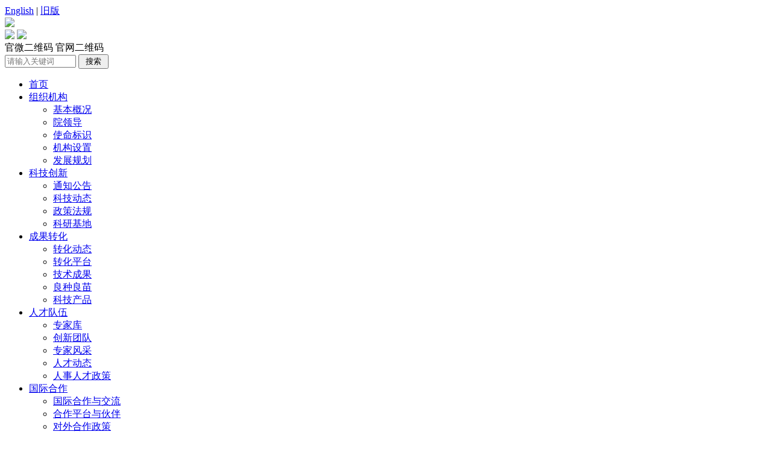

--- FILE ---
content_type: text/html; charset=UTF-8
request_url: https://www.catas.cn/channels/257.html
body_size: 9549
content:
<!DOCTYPE HTML>
<html>
<head>
  <meta http-equiv="Content-Type" content="text/html; charset=utf-8" />
    <script charset="UTF-8" id="LA_COLLECT" src="//sdk.51.la/js-sdk-pro.min.js"></script>
  <script>LA.init({id:"3LrYNaMLos1OiYgA",ck:"3LrYNaMLos1OiYgA"})</script>
   <script type="text/javascript">  
    function browserRedirect() {  
      var sUserAgent = navigator.userAgent.toLowerCase();  
      var bIsIpad = sUserAgent.match(/ipad/i) == "ipad";  
      var bIsIphoneOs = sUserAgent.match(/iphone os/i) == "iphone os";  
      var bIsMidp = sUserAgent.match(/midp/i) == "midp";  
      var bIsUc7 = sUserAgent.match(/rv:1.2.3.4/i) == "rv:1.2.3.4";  
      var bIsUc = sUserAgent.match(/ucweb/i) == "ucweb";  
      var bIsAndroid = sUserAgent.match(/android/i) == "android";  
      var bIsCE = sUserAgent.match(/windows ce/i) == "windows ce";  
      var bIsWM = sUserAgent.match(/windows mobile/i) == "windows mobile";  
      // document.writeln("您的浏览设备为：");  
      if (bIsIpad || bIsIphoneOs || bIsMidp || bIsUc7 || bIsUc || bIsAndroid || bIsCE || bIsWM) {
       //alert("手机浏览！");  
      document.write('    <meta charset="UTF-8" \/><title>中国热带农业科学院 国际合作 </title><meta name="viewport" content="width=device-width,initial-scale=1.0,maximum-scale=1.0,user-scalable=no" /><meta name="format-detection" content="telephone=no,address=no,email=no" /><meta name="apple-mobile-web-app-title" content="" /><meta name="mobileOptimized" content="width" /><meta name="handheldFriendly" content="true" /><meta name="apple-mobile-web-app-capable" content="yes" /><meta name="apple-mobile-web-app-status-bar-style" content="black" /><link rel="stylesheet" href="https://www.catas.cn/wap/css/bootstrap.min.css" /><link rel="stylesheet" href="https://www.catas.cn/wap/css/style.css" /><link rel="stylesheet" href="https://www.catas.cn/wap/css/iconfont.css"><script src="https://www.catas.cn/wap/js/jquery.min.js"><\/script><script src="https://www.catas.cn/wap/js/bootstrap.min.js"><\/script>');  
      }else{ 
       //alert("PC浏览！");  
      document.write('  <meta http-equiv="X-UA-Compatible" content="IE=edge" /><meta http-equiv="Content-Type" content="text/html; charset=utf-8" /><meta name="viewport" content="width=1100, initial-scale=0.3"/><title>中国热带农业科学院 国际合作 </title><link href="https://www.catas.cn/css/base.css" rel="stylesheet" type="text/css" /><link href="https://www.catas.cn/css/style.css" rel="stylesheet" type="text/css" /><link href="https://www.catas.cn/css/dropmenuStyle.css" rel="stylesheet" type="text/css" /><script type="text/javascript" src="https://www.catas.cn/js/jquery.js"><\/script><script type="text/javascript" src="https://www.catas.cn/js/jquery.kinMaxShow-1.0.min.js"<\/script><script type="text/javascript" src="https://www.catas.cn/js/common.js"><\/script><script type="text/javascript" src="https://www.catas.cn/js/prototype.js"><\/script><script type="text/javascript" src="https://www.catas.cn/js/ImageSlide.js"><\/script><link rel="stylesheet" href="https://www.catas.cn/css/viewer.min.css"><script type="text/javascript" src="https://www.catas.cn/js/viewer-jquery.min.js"><\/script>');  
      }  
    }  
    browserRedirect();  
   </script>
 </head> 
 <body> 
  <!-- 手机版 -->
  <div id="wap" style="display: none;">
    

<!--网站导航-->
<nav class="navbar navbar-default navbar-fixed-top" >
  <div class="container-fluid">
  <div class="navbar-header">
    <button type="button" class="navbar-toggle collapsed" data-toggle="collapse" data-target="#navbar" aria-expanded="false" aria-controls="navbar">
    <span class="sr-only">切换导航</span>
    <span class="icon-bar"></span>
    <span class="icon-bar"></span>
    <span class="icon-bar"></span>
    </button>
    <a class="navbar-brand" href="#"><img height="26rem" src="/images/wap/logo.png" alt=""></a>
  </div>
  <div class="collapse navbar-collapse" id="navbar">
    <ul class="nav navbar-nav">
    <li><a href="/index.html">首页</a></li>
    
      <li>
        <a href="/channels/237.html" class="dropdown-toggle" data-toggle="dropdown" role="button" aria-haspopup="true" aria-expanded="false">组织机构<span class="caret"></span></a>
        <ul class="dropdown-menu">
          
            <li><a href="/contents/238/175253.html">基本概况</a></li>
          
            <li><a href="/channels/239.html">院领导</a></li>
          
            <li><a href="/channels/3378.html">使命标识</a></li>
          
            <li><a href="/channels/240.html">机构设置</a></li>
          
            <li><a href="/channels/1207.html">发展规划</a></li>
          
        </ul>
       </li>
     
      <li>
        <a href="/channels/241.html" class="dropdown-toggle" data-toggle="dropdown" role="button" aria-haspopup="true" aria-expanded="false">科技创新<span class="caret"></span></a>
        <ul class="dropdown-menu">
          
            <li><a href="/channels/242.html">通知公告</a></li>
          
            <li><a href="/channels/244.html">科技动态</a></li>
          
            <li><a href="/channels/243.html">政策法规</a></li>
          
            <li><a href="/channels/1749.html">科研基地</a></li>
          
        </ul>
       </li>
     
      <li>
        <a href="/channels/245.html" class="dropdown-toggle" data-toggle="dropdown" role="button" aria-haspopup="true" aria-expanded="false">成果转化<span class="caret"></span></a>
        <ul class="dropdown-menu">
          
            <li><a href="/channels/246.html">转化动态</a></li>
          
            <li><a href="/channels/247.html">转化平台</a></li>
          
            <li><a href="/channels/249.html">技术成果</a></li>
          
            <li><a href="/channels/250.html">良种良苗</a></li>
          
            <li><a href="/channels/251.html">科技产品</a></li>
          
        </ul>
       </li>
     
      <li>
        <a href="/channels/252.html" class="dropdown-toggle" data-toggle="dropdown" role="button" aria-haspopup="true" aria-expanded="false">人才队伍<span class="caret"></span></a>
        <ul class="dropdown-menu">
          
            <li><a href="https://www.catas.cn/rczjk/channels/1839.html">专家库</a></li>
          
            <li><a href="/channels/253.html">创新团队</a></li>
          
            <li><a href="/channels/254.html">专家风采</a></li>
          
            <li><a href="/channels/3270.html">人才动态</a></li>
          
            <li><a href="/channels/256.html">人事人才政策</a></li>
          
        </ul>
       </li>
     
      <li>
        <a href="/channels/257.html" class="dropdown-toggle" data-toggle="dropdown" role="button" aria-haspopup="true" aria-expanded="false">国际合作<span class="caret"></span></a>
        <ul class="dropdown-menu">
          
            <li><a href="/channels/258.html">国际合作与交流</a></li>
          
            <li><a href="/channels/259.html">合作平台与伙伴</a></li>
          
            <li><a href="/channels/261.html">对外合作政策</a></li>
          
        </ul>
       </li>
     
      <li>
        <a href="/channels/262.html" class="dropdown-toggle" data-toggle="dropdown" role="button" aria-haspopup="true" aria-expanded="false">服务三农<span class="caret"></span></a>
        <ul class="dropdown-menu">
          
            <li><a href="/channels/269.html">热区"三农"</a></li>
          
            <li><a href="/channels/270.html">院地合作基地</a></li>
          
        </ul>
       </li>
     
      <li>
        <a href="/channels/505.html" class="dropdown-toggle" data-toggle="dropdown" role="button" aria-haspopup="true" aria-expanded="false">党建文化<span class="caret"></span></a>
        <ul class="dropdown-menu">
          
            <li><a href="/channels/506.html">党建工作</a></li>
          
            <li><a href="/channels/1208.html">反腐倡廉</a></li>
          
            <li><a href="/channels/507.html">统战工作</a></li>
          
            <li><a href="/channels/508.html">群团工作</a></li>
          
            <li><a href="/channels/509.html">文化建设</a></li>
          
            <li><a href="/channels/1771.html">学习交流</a></li>
          
        </ul>
       </li>
     
      <li>
        <a href="https://www.catas.cn/yjs/index.html" class="dropdown-toggle" data-toggle="dropdown" role="button" aria-haspopup="true" aria-expanded="false">教育培训<span class="caret"></span></a>
        <ul class="dropdown-menu">
          
            <li><a href="https://www.catas.cn/yjs/index.html">研究生教育</a></li>
          
        </ul>
       </li>
     
      
    </ul>
  </div>
  </div>
</nav><!--网站导航--end-->
    <div class="site mt51"><span>当前位置：<a href="/index.html">首页</a> » <a href="/channels/257.html">国际合作</a> » 详细 </span></div>
    <!--文章列表-->
    <section class="plr10  news-box">
    
                      <ul id="myTab" class="nav nav-tabs">
                <li class="active"><a href="/channels/258.html"> 国际合作与交流</a></li>
              </ul>
              <div id="myTabContent" class="tab-content pt10">
                <div class="tab-pane fade in active">
                  <ul class="info-ul">
                                                        
                        <li><a href="/contents/258/251984.html">所罗门群岛基础设施发展部长梅纳西・梅兰加一行到访中国热科院</a><span class="time" style="width:11rem;">2025-09-28</span></li>
                                                         
                        <li><a href="/contents/258/252227.html">中国热科院与新加坡代表团座谈交流</a><span class="time" style="width:11rem;">2025-09-03</span></li>
                                                         
                        <li><a href="/contents/258/252222.html">中国热科院与阿曼农业与畜牧研究总局成功举办线上技术交流会</a><span class="time" style="width:11rem;">2025-09-03</span></li>
                                                         
                        <li><a href="/contents/258/252230.html">萨摩亚农渔业部一行访问中国热科院</a><span class="time" style="width:11rem;">2025-08-25</span></li>
                                                         
                        <li><a href="/contents/258/252235.html">中国热科院在东帝汶举办热带作物 生产技术培训班</a><span class="time" style="width:11rem;">2025-08-11</span></li>
                                                         
                        <li><a href="/contents/258/252237.html">中国热科院与美国夏威夷州代表团举行座谈</a><span class="time" style="width:11rem;">2025-07-25</span></li>
                        
                  </ul>
                </div>
              </div>
                   
                      <ul id="myTab" class="nav nav-tabs">
                <li class="active"><a href="/channels/259.html"> 合作平台与伙伴</a></li>
              </ul>
              <div id="myTabContent" class="tab-content pt10">
                <div class="tab-pane fade in active">
                  <ul class="info-ul">
                                                        
                        <li><a href="/contents/259/243765.html">中国热带农业科学院首个海外科技中心揭牌仪式在刚果（布）隆重举行</a><span class="time" style="width:11rem;">2023-04-28</span></li>
                                                         
                        <li><a href="/contents/259/243764.html">中国热科院橡胶所与越南北部中心农科所签署合作协议共建橡胶树育苗示范基地</a><span class="time" style="width:11rem;">2023-04-28</span></li>
                                                         
                        <li><a href="/contents/259/243196.html">中国热科院获批国家国际发展合作署对外援助项目咨询服务单位资格</a><span class="time" style="width:11rem;">2023-03-02</span></li>
                                                         
                        <li><a href="/contents/259/241088.html">中国热科院“澜湄国家热带果蔬加工与检测合作平台建设”入选外交部全球发展倡议项目库首批项目清单</a><span class="time" style="width:11rem;">2022-09-26</span></li>
                                                         
                        <li><a href="/contents/259/216002.html">中国热科院作为合作单位参加中国国际科技合作奖颁奖仪式</a><span class="time" style="width:11rem;">2022-06-06</span></li>
                                                         
                        <li><a href="/contents/259/241058.html">中国热科院与华中农大共建“热带农业国际研究中心”在海口揭牌</a><span class="time" style="width:11rem;">2022-05-13</span></li>
                        
                  </ul>
                </div>
              </div>
                   
                      <ul id="myTab" class="nav nav-tabs">
                <li class="active"><a href="/channels/261.html"> 对外合作政策</a></li>
              </ul>
              <div id="myTabContent" class="tab-content pt10">
                <div class="tab-pane fade in active">
                  <ul class="info-ul">
                                                        
                        <li><a href="/contents/261/252308.html">金砖国家领导人第十七次会晤里约热内卢宣言（全文）</a><span class="time" style="width:11rem;">2025-07-08</span></li>
                                                         
                        <li><a href="/contents/261/252306.html">金砖国家领导人关于人工智能全球治理的声明</a><span class="time" style="width:11rem;">2025-07-09</span></li>
                                                         
                        <li><a href="/contents/261/252304.html">上海合作组织媒体智库峰会发布郑州共识</a><span class="time" style="width:11rem;">2025-07-26</span></li>
                                                         
                        <li><a href="/contents/261/252303.html">中国－新西兰领导人会晤联合成果声明（全文）</a><span class="time" style="width:11rem;">2025-06-20</span></li>
                                                         
                        <li><a href="/contents/261/252301.html">中澳总理年度会晤联合成果声明（全文）</a><span class="time" style="width:11rem;">2025-07-15</span></li>
                                                         
                        <li><a href="/contents/261/252298.html">中华人民共和国和巴西联邦共和国关于强化携手构建更公正世界和更可持续星球的中巴命运共同体，共同维护多边主义的联合声明</a><span class="time" style="width:11rem;">2025-05-13</span></li>
                        
                  </ul>
                </div>
              </div>
                   
    
    
      <ul id="myTab" class="nav nav-tabs">
        <li class="active"><a href="/channels/257.html"> 国际合作</a></li>
      </ul>
      <div id="myTabContent" class="tab-content pt10">
        <div class="tab-pane fade in active" >
          <ul class="info-ul">
                                                
                <li><a href="/contents/257/141027.html">中国积极推动共建“一带一路”热带国家农业科学共同体</a><span class="time">09-14</span></li>
                                                 
                <li><a href="/contents/257/246405.html">卢旺达热带粮食作物种植与加工技术海外培训班结业</a><span class="time">12-28</span></li>
                                                 
                <li><a href="/contents/257/141029.html">第二届“一带一路”热带农业科技合作论坛开幕</a><span class="time">09-14</span></li>
                                                 
                <li><a href="/contents/257/136035.html">科摩罗联盟驻华大使Mahmoud M. Aboud到香饮所考察交流</a><span class="time">04-29</span></li>
                                                 
                <li><a href="/contents/257/135174.html">澳大利亚国际农业研究中心（ACIAR）代表团来我院访问</a><span class="time">03-27</span></li>
                                                 
                <li><a href="/contents/257/135176.html">瓦努阿图棕榈油有限公司一行赴中国热科院洽谈合作</a><span class="time">03-27</span></li>
                                                 
                <li><a href="/contents/257/135173.html">科学技术部外国专家服务司一行到中国热科院调研</a><span class="time">03-27</span></li>
                                                 
                <li><a href="/contents/257/134823.html">国际热带农业中心（CIAT）亚洲区域办事处主任访问中国热科院</a><span class="time">03-08</span></li>
                                                 
                <li><a href="/contents/257/134821.html">印尼研究技术与高教部科技园代表团访问中国热科院</a><span class="time">03-04</span></li>
                                                 
                <li><a href="/contents/257/134809.html">多国驻华使节代表团为香饮所三位一体发展模式点赞</a><span class="time">01-18</span></li>
                                                 
                <li><a href="/contents/257/134807.html">第二期卢旺达热带粮食作物种植与加工技术海外培训班结业</a><span class="time">01-03</span></li>
                                                 
                <li><a href="/contents/257/134804.html">中国热科院与桑给巴尔农业、自然资源、畜牧与渔业部签订热带农业科技合作意向书</a><span class="time">01-03</span></li>
                                                 
                <li><a href="/contents/257/132625.html">中国热科院专家在联合国粮农组织主办的国际专题研讨会上作典型发言</a><span class="time">11-26</span></li>
                                                 
                <li><a href="/contents/257/132622.html">中国热科院举行农业外交官赴任欢送座谈会</a><span class="time">11-22</span></li>
                                                 
                <li><a href="/contents/257/132555.html">2018年坦桑尼亚热带农作物生产技术培训班在中国热科院结业</a><span class="time">11-21</span></li>
                                                 
                <li><a href="/contents/257/132552.html">信息所与泰国科研单位达成合作意向</a><span class="time">11-19</span></li>
                                                 
                <li><a href="/contents/257/132549.html">“一带一路”热带农业机械走进千岛之国</a><span class="time">11-15</span></li>
                                                 
                <li><a href="/contents/257/132546.html">坦桑尼亚剑麻专家应邀到环植所交流访问</a><span class="time">11-15</span></li>
                                                 
                <li><a href="/contents/257/132543.html">中国热科院信息所专家参与编制柬埔寨现代农业发展规划</a><span class="time">11-13</span></li>
                                                 
                <li><a href="/contents/257/132540.html">2018年发展中国家天然橡胶生产与加工技术培训班顺利结业</a><span class="time">11-12</span></li>
                
          </ul>
        </div>
      </div>
    </section>
    <!--文章列表--end-->
    

<!--友情链接--><section class="mt20 news-box">
  <div class="link">
    <select class="form-control">
    <option>政府部门、组织</option>
      
                        
                            <option value="http://www.moa.gov.cn/">农业农村部</option>
                        
                            <option value="http://www.most.gov.cn/">科学技术部</option>
                        
                            <option value="http://www.fmprc.gov.cn/">外交部</option>
                        
                            <option value="http://www.mofcom.gov.cn/">商务部</option>
                        
                            <option value="http://www.moe.edu.cn/">教育部</option>
                        
                            <option value="http://www.forestry.gov.cn/">国家林业局</option>
                        
                            <option value="http://www.cas.cn/">中国科学院</option>
                        
                            <option value="http://www.hainan.gov.cn/">海南省人民政府网</option>
                        
                            <option value="http://www.farmchina.org.cn/">中国热带农业信息网</option>
                        
        
    </select>
    <select class="form-control">
    <option>热区农科院</option>
       
                        
                            <option value="http://www.caas.net.cn/">农科院</option>
                        
                            <option value="http://www.cafs.ac.cn/">水科院</option>
                        
                            <option value="">农工院</option>
                        
                            <option value="http://www.hnaas.org.cn/">海南农科院</option>
                        
                            <option value="http://www.gdaas.cn/">广东农科院</option>
                        
                            <option value="http://www.gxaas.net/">广西农科院</option>
                        
                            <option value="http://www.yaas.org.cn/">云南农科院</option>
                        
                            <option value="http://www.chinawestagr.com/">四川农科院</option>
                        
                            <option value="http://www.faas.cn/">福建农科院</option>
                        
                            <option value="http://www.jxaas.com/index.html">江西农科院</option>
                        
                            <option value="http://www.hunaas.cn/">湖南农科院</option>
                        
         
    </select>
    <select class="form-control">
    <option>友情链接</option>
       
                        
                            <option value="http://www.people.com.cn/">人民网</option>
                        
                            <option value="https://www.cctv.com/">央视网</option>
                        
                            <option value="http://www.xinhuanet.com/">新华网</option>
                        
                            <option value="https://paper.people.com.cn/rmrb/html/2023-12/04/nbs.D110000renmrb_01.htm">人民网</option>
                        
                            <option value="http://www.cstcs.org.cn/">中国热带作物学会</option>
                        
                            <option value="https://www.hainanu.edu.cn">海南大学</option>
                        
         
    </select>
    
  </div>
</section><!--友情链接--end-->

<!--底部---->
<footer>
  <ul>
    <li><img src="/images/wap/blue.png" alt=""><img src="/images/wap/logo_f.png" ></li>
    <li>Copyright © 中国热带农业科学院监制 </li>
    <li>地址：海南省海口市城西学院路4号</li>
    <li>邮编：571101 </li>
    <li>琼公网安备 46010602000325号 </li>
    <li>琼ICP备11000394号</li>
  </ul>
</footer><!--end---->

  </div>
  <!-- 电脑版 -->
  <div id="pc" style="display: none;">
    <!--header start-->
    <!--<div class="year2021_100_bg">

<div class="year2021_100">
</div></div>-->
<div class="headbg">
<div class='bg1 w1100'>
  <div class="verClass">
  <div class="w1100 textright f12"> <a href="https://www.catas.cn/en/" target="_blank">English</a> | <a href="http://o.catas.cn/" target="_blank">旧版</a></div>
  </div>
  <div class="header w1100 clearfix">
    <div class="main fl">
      <div class="fl logo">
      <img src="/upload/images/2023/10/16/c8ea16db154a703d.png" />
      </div>
      <!--   <div class="yx"> <img src="/images/yx1.png" alt=""> </div>-->
      
      <div class="search fr">
         <div>
        <img src="/upload/images/2021/6/7/1fdb625847ea8965.png" width="80"/>
        <img src="/upload/images/2019/11/27/7d25ba05b24a35d4.jpg" />
      </div>
      <div class="font_fff"> <span>
       官微二维码
    </span>
      <span>
         官网二维码
    </span>
      </div>
        
        <form method="get" action="/utils/search.html">
          <input type="text" name="word" class="search_txt" style="width: 110px;" placeholder="请输入关键词">
          <input type="hidden" name="type" value="title">
          <input type="submit" class="search_btn" style="width: 50px;" value="搜索">
        </form>
      </div>
     
</div>
    </div>
  </div>
</div>
<!--头部---end-->
<!--导航--star-->
<div class="nav2017">
    <div id="#menu2017" class="container2017">
        <div id="nav2017_vYboB1">
            <div id="nav2017">
                <ul>
                    <li><a class="on" href="/index.html">首页</a></li>
                    
                        <li>
                            <a href="/channels/237.html">组织机构</a>
                                                      <ul>
                                
                                <li><a href="/contents/238/175253.html">基本概况</a></li>
                                
                                <li><a href="/channels/239.html">院领导</a></li>
                                
                                <li><a href="/channels/3378.html">使命标识</a></li>
                                
                                <li><a href="/channels/240.html">机构设置</a></li>
                                
                                <li><a href="/channels/1207.html">发展规划</a></li>
                                
                            </ul>
                        </li>
                    
                        <li>
                            <a href="/channels/241.html">科技创新</a>
                                                      <ul>
                                
                                <li><a href="/channels/242.html">通知公告</a></li>
                                
                                <li><a href="/channels/244.html">科技动态</a></li>
                                
                                <li><a href="/channels/243.html">政策法规</a></li>
                                
                                <li><a href="/channels/1749.html">科研基地</a></li>
                                
                            </ul>
                        </li>
                    
                        <li>
                            <a href="/channels/245.html">成果转化</a>
                                                      <ul>
                                
                                <li><a href="/channels/246.html">转化动态</a></li>
                                
                                <li><a href="/channels/247.html">转化平台</a></li>
                                
                                <li><a href="/channels/249.html">技术成果</a></li>
                                
                                <li><a href="/channels/250.html">良种良苗</a></li>
                                
                                <li><a href="/channels/251.html">科技产品</a></li>
                                
                            </ul>
                        </li>
                    
                        <li>
                            <a href="/channels/252.html">人才队伍</a>
                                                      <ul>
                                
                                <li><a href="https://www.catas.cn/rczjk/channels/1839.html">专家库</a></li>
                                
                                <li><a href="/channels/253.html">创新团队</a></li>
                                
                                <li><a href="/channels/254.html">专家风采</a></li>
                                
                                <li><a href="/channels/3270.html">人才动态</a></li>
                                
                                <li><a href="/channels/256.html">人事人才政策</a></li>
                                
                            </ul>
                        </li>
                    
                        <li>
                            <a href="/channels/257.html">国际合作</a>
                                                      <ul>
                                
                                <li><a href="/channels/258.html">国际合作与交流</a></li>
                                
                                <li><a href="/channels/259.html">合作平台与伙伴</a></li>
                                
                                <li><a href="/channels/261.html">对外合作政策</a></li>
                                
                            </ul>
                        </li>
                    
                        <li>
                            <a href="/channels/262.html">服务三农</a>
                                                      <ul>
                                
                                <li><a href="/channels/269.html">热区"三农"</a></li>
                                
                                <li><a href="/channels/270.html">院地合作基地</a></li>
                                
                            </ul>
                        </li>
                    
                        <li>
                            <a href="/channels/505.html">党建文化</a>
                                                      <ul>
                                
                                <li><a href="/channels/506.html">党建工作</a></li>
                                
                                <li><a href="/channels/1208.html">反腐倡廉</a></li>
                                
                                <li><a href="/channels/507.html">统战工作</a></li>
                                
                                <li><a href="/channels/508.html">群团工作</a></li>
                                
                                <li><a href="/channels/509.html">文化建设</a></li>
                                
                                <li><a href="/channels/1771.html">学习交流</a></li>
                                
                            </ul>
                        </li>
                    
                        <li>
                            <a href="https://www.catas.cn/yjs/index.html">教育培训</a>
                                                      <ul>
                                
                                <li><a href="https://www.catas.cn/yjs/index.html">研究生教育</a></li>
                                
                            </ul>
                        </li>
                    
                </ul>
                <script src="/js/dropmenu.js"></script>
            </div>
          
        </div>
    </div>
</div>
  <!--栏目 结束 -->

    <!--header stop-->
    <!--主体内容 开始-->   
    <div class="content w1100 clearfix">
          <!--内页导航--star--> 
		<div class="left fl">
			 <div class="title fl">
	      	   <h2>
<!----------->
<a href="/channels/257.html">国际合作</a>
<!----------->
</h2>
	         </div>
	         <div class="leftBox fl">
	         	<ul class="listNav ">
	<!--------------------->

<li>
<a href="/channels/258.html">国际合作与交流</a>
</li>

<li>
<a href="/channels/259.html">合作平台与伙伴</a>
</li>

<li>
<a href="/channels/261.html">对外合作政策</a>
</li>

	         	</ul>
	         	<div class="listTit fl">
	      	     <h2>重要新闻</h2>
	            </div>
	         	 <div class="listbox fl">
               	   <ul>

                        <li><a href="/contents/5/247280.html">刘国中在海南调研时强调：强化协同攻关机制 加快种业科技进步</a></li>

                        <li><a href="/contents/5/249623.html">喜报！中国热科院2023年度海南省科学技术奖实现新突破</a></li>

                        <li><a href="/contents/5/247886.html">喜报！中国热科院牵头成果荣获国家科学技术进步二等奖</a></li>

                        <li><a href="/contents/5/249997.html">韩俊在海南调研时强调 建强国家农业战略科技力量 努力抢占农业科技制高点</a></li>

                        <li><a href="/contents/5/252592.html">中国热科院成功开发植物多学科数据分析与可视化工具SPDEv3.0</a></li>

                        <li><a href="/contents/5/252593.html">中国热科院举办突尼斯出口椰枣质量提升研修班</a></li>
 
                    </ul>
               </div>
               <div class="listTit fl">
	      	     <h2>热区热点</h2>
	            </div>
               <div class="listboxImg fl">
				<ul>
 
 <li> 
					 <a href="/contents/10/242654.html">
						<img src="/upload/images/2023/3/27/t_d1271ddeab6c4b40.png">
						<p>海南昌江：火龙果基地灯火璀璨美如画</p>
					  </a>
				  </li>

 
 <li> 
					 <a href="/contents/10/241560.html">
						<img src="/upload/images/2022/11/21/749557887c1f6463.png">
						<p>热带水果飘香金沙江畔</p>
					  </a>
				  </li>

  
				</ul>
               </div>
               <div class="listTit fl">
	      	     <h2>专题推荐</h2>
	            </div>
                <div class="zhuanti fl">
					<ul>

						<li><a href="/channels/3445.html"><img src="/upload/images/2024/8/14/fe41710328d71f30.jpg" alt=""></a></li>
					 

						<li><a href="/channels/3361.html"><img src="/upload/images/2024/4/17/3cf766d61e0def88.jpg" alt=""></a></li>
					 

					</ul>
	            </div>
	         </div>
		</div>
 <!--内页内容区--star-->
      <div class="right fr">
        <!--网站当前位置 BEGIN-->
            <div class="site fl"> <span>当前位置：</span><span>></span><span>
              
            <!--  <a href="/index.html">首页</a></span><span>></span><span><a href="/channels/257.html">国际合作</a>  -->
              <a href="/index.html">首页</a> - <a href="/channels/257.html">国际合作</a>
              </span> </div>
            <!--网站当前位置 END-->
            
           
                       <div class="title fl">
                           <h2>国际合作与交流</h2><a href="/channels/258.html">更多</a>
                       </div>
                       <div class="listbox fl">
                           <ul>
                               
                                   <li><a href="/contents/258/251984.html">所罗门群岛基础设施发展部长梅纳西・梅兰加一行到访中国热科院</a><span>2025-09-28</span></li>
                               
                                   <li><a href="/contents/258/252227.html">中国热科院与新加坡代表团座谈交流</a><span>2025-09-03</span></li>
                               
                                   <li><a href="/contents/258/252222.html">中国热科院与阿曼农业与畜牧研究总局成功举办线上技术交流会</a><span>2025-09-03</span></li>
                               
                                   <li><a href="/contents/258/252230.html">萨摩亚农渔业部一行访问中国热科院</a><span>2025-08-25</span></li>
                               
                                   <li><a href="/contents/258/252235.html">中国热科院在东帝汶举办热带作物 生产技术培训班</a><span>2025-08-11</span></li>
                               
                                   <li><a href="/contents/258/252237.html">中国热科院与美国夏威夷州代表团举行座谈</a><span>2025-07-25</span></li>
                                
                           </ul>
                       </div>
                   
                       <div class="title fl">
                           <h2>合作平台与伙伴</h2><a href="/channels/259.html">更多</a>
                       </div>
                       <div class="listbox fl">
                           <ul>
                               
                                   <li><a href="/contents/259/243765.html">中国热带农业科学院首个海外科技中心揭牌仪式在刚果（布）隆重举行</a><span>2023-04-28</span></li>
                               
                                   <li><a href="/contents/259/243764.html">中国热科院橡胶所与越南北部中心农科所签署合作协议共建橡胶树育苗示范基地</a><span>2023-04-28</span></li>
                               
                                   <li><a href="/contents/259/243196.html">中国热科院获批国家国际发展合作署对外援助项目咨询服务单位资格</a><span>2023-03-02</span></li>
                               
                                   <li><a href="/contents/259/241088.html">中国热科院“澜湄国家热带果蔬加工与检测合作平台建设”入选外交部全球发展倡议项目库首批项目清单</a><span>2022-09-26</span></li>
                               
                                   <li><a href="/contents/259/216002.html">中国热科院作为合作单位参加中国国际科技合作奖颁奖仪式</a><span>2022-06-06</span></li>
                               
                                   <li><a href="/contents/259/241058.html">中国热科院与华中农大共建“热带农业国际研究中心”在海口揭牌</a><span>2022-05-13</span></li>
                                
                           </ul>
                       </div>
                   
                       <div class="title fl">
                           <h2>对外合作政策</h2><a href="/channels/261.html">更多</a>
                       </div>
                       <div class="listbox fl">
                           <ul>
                               
                                   <li><a href="/contents/261/252308.html">金砖国家领导人第十七次会晤里约热内卢宣言（全文）</a><span>2025-07-08</span></li>
                               
                                   <li><a href="/contents/261/252306.html">金砖国家领导人关于人工智能全球治理的声明</a><span>2025-07-09</span></li>
                               
                                   <li><a href="/contents/261/252304.html">上海合作组织媒体智库峰会发布郑州共识</a><span>2025-07-26</span></li>
                               
                                   <li><a href="/contents/261/252303.html">中国－新西兰领导人会晤联合成果声明（全文）</a><span>2025-06-20</span></li>
                               
                                   <li><a href="/contents/261/252301.html">中澳总理年度会晤联合成果声明（全文）</a><span>2025-07-15</span></li>
                               
                                   <li><a href="/contents/261/252298.html">中华人民共和国和巴西联邦共和国关于强化携手构建更公正世界和更可持续星球的中巴命运共同体，共同维护多边主义的联合声明</a><span>2025-05-13</span></li>
                                
                           </ul>
                       </div>
                   
        
     </div>
    </div>
    <!--内页内容区--end-->
        <!--主体内容 结束-->
  <!--ndexMain04--end--> 
           <div class='bgtest'>
      <div class="indexMain05 w1100 clearfix">
            <div class="left fl">            <ul>
                <li>
                    <select name="select1" onchange="javascript:window.open(this.options[this.selectedIndex].value)" style="width:150px">
                        <option value="#">--政府部门、组织--</option>
                        
                            <option value="http://www.moa.gov.cn/">农业农村部</option>
                        
                            <option value="http://www.most.gov.cn/">科学技术部</option>
                        
                            <option value="http://www.fmprc.gov.cn/">外交部</option>
                        
                            <option value="http://www.mofcom.gov.cn/">商务部</option>
                        
                            <option value="http://www.moe.edu.cn/">教育部</option>
                        
                            <option value="http://www.forestry.gov.cn/">国家林业局</option>
                        
                            <option value="http://www.cas.cn/">中国科学院</option>
                        
                            <option value="http://www.hainan.gov.cn/">海南省人民政府网</option>
                        
                            <option value="http://www.farmchina.org.cn/">中国热带农业信息网</option>
                        

                    </select>
                </li>
                <li>
                    <select name="select1" onchange="javascript:window.open(this.options[this.selectedIndex].value)" style="width: 150px">
                        <option value="#">--热区农科院--</option>
                        
                            <option value="http://www.caas.net.cn/">农科院</option>
                        
                            <option value="http://www.cafs.ac.cn/">水科院</option>
                        
                            <option value="">农工院</option>
                        
                            <option value="http://www.hnaas.org.cn/">海南农科院</option>
                        
                            <option value="http://www.gdaas.cn/">广东农科院</option>
                        
                            <option value="http://www.gxaas.net/">广西农科院</option>
                        
                            <option value="http://www.yaas.org.cn/">云南农科院</option>
                        
                            <option value="http://www.chinawestagr.com/">四川农科院</option>
                        
                            <option value="http://www.faas.cn/">福建农科院</option>
                        
                            <option value="http://www.jxaas.com/index.html">江西农科院</option>
                        
                            <option value="http://www.hunaas.cn/">湖南农科院</option>
                        
                    </select>
                </li>
                <li>
                    <select name="select1" onchange="javascript:window.open(this.options[this.selectedIndex].value)" style="width: 150px">
                        <option value="#">--友情链接--</option>
                        
                            <option value="http://www.people.com.cn/">人民网</option>
                        
                            <option value="https://www.cctv.com/">央视网</option>
                        
                            <option value="http://www.xinhuanet.com/">新华网</option>
                        
                            <option value="https://paper.people.com.cn/rmrb/html/2023-12/04/nbs.D110000renmrb_01.htm">人民网</option>
                        
                            <option value="http://www.cstcs.org.cn/">中国热带作物学会</option>
                        
                            <option value="https://www.hainanu.edu.cn">海南大学</option>
                        
                    </select>
                </li>
 
            </ul>
        </div>
        </div>
       
        
          <!--底部-star-->
<div class="footer clearfix">
    <div class="w1100">
<div class="left2 fl">
   <p></p>
</div>
        <div class="left fl">
            <p style="margin-top: -30px;">
              <!--<a href="/upload/images/2019/11/27/792438fd350ba56f.jpg" target="_blank"><img src="/upload/images/2019/11/27/7d25ba05b24a35d4.jpg" style="float:left;"/></a>-->
<script type="text/javascript">

</script>
&nbsp;&nbsp;<img src="/images/logo_f.png" alt="" style="margin-bottom: 15px;">
<div style="display:none;">
 <a href="https://webscan.360.cn/index/checkwebsite/url/z.91rs.com" name="ade6051310f7668736f9de94a423e68a" >360网站安全检测平台</a>
</div>
</p>
            <p>Copyright © 中国热带农业科学院监制 </p>
            <p>地址：中国海南省海口市龙华区学院路4号 邮编：571101 </p>
          <p>联系电话： </p>
          <p>电子邮箱： </p>
          <p>
<a href="https://beian.miit.gov.cn/" target="_blank"><img src="/upload/images/2021/1/22/t_c59ad9dabbd9ce80.png" style="width:20px;"/> </a>
<a target="_blank" href="https://www.beian.gov.cn/portal/registerSystemInfo?recordcode=46010602000325"><img src="/imgc/gab.png"/> 琼公网安备 46010602000325号</a>
       <!--<a href="https://www.miitbeian.gov.cn" target="_blank"></a>-->
</p>

        </div>
    
    </div>
</div>
<!--底部--end-->
 <script language="JavaScript">var _trackDataType = 'web';var _trackData = _trackData || [];</script>
<script type="text/javascript" charset="utf-8" id="kpyfx_js_id_10004069" src="//fxsjcj.kaipuyun.cn/count/10004069/10004069.js"></script>

           
       </div>
  </div>

   <script type="text/javascript">  
  function browserRedirect() {  
    var sUserAgent = navigator.userAgent.toLowerCase();  
    var bIsIpad = sUserAgent.match(/ipad/i) == "ipad";  
    var bIsIphoneOs = sUserAgent.match(/iphone os/i) == "iphone os";  
    var bIsMidp = sUserAgent.match(/midp/i) == "midp";  
    var bIsUc7 = sUserAgent.match(/rv:1.2.3.4/i) == "rv:1.2.3.4";  
    var bIsUc = sUserAgent.match(/ucweb/i) == "ucweb";  
    var bIsAndroid = sUserAgent.match(/android/i) == "android";  
    var bIsCE = sUserAgent.match(/windows ce/i) == "windows ce";  
    var bIsWM = sUserAgent.match(/windows mobile/i) == "windows mobile";  
    // document.writeln("您的浏览设备为：");  
    if (bIsIpad || bIsIphoneOs || bIsMidp || bIsUc7 || bIsUc || bIsAndroid || bIsCE || bIsWM) {
     //alert("手机浏览！");  
     document.getElementById("wap").style.display="block";//显示
    //document.write('<script type="text/javascript" charset="utf-8" src="123.js"><\/script>');  
    }else{ 
     //alert("PC浏览！");  
     document.getElementById("pc").style.display="block";//显示
    //document.write('<script type="text/javascript" charset="utf-8" src="123.js"><\/script>');  
    }  
  }  
  browserRedirect();  
   </script>
 </body>
</html>


--- FILE ---
content_type: application/javascript
request_url: https://fxsjcj.kaipuyun.cn/count/10004069/10004069.js
body_size: 374
content:
//易分析代码2023/11/22
var _yfxkpy_netrandom = 5;
var _yfxkpy_website = "10004069";
(function() {
	var yfxkpyjs = document.createElement("script");
	yfxkpyjs.charset = "utf-8";
	yfxkpyjs.src = "//fxsjcj.kaipuyun.cn/yeefxkpycount.js";
	var yfxkpyjs_t = document.getElementsByTagName("script")[0];
	yfxkpyjs_t.parentNode.insertBefore(yfxkpyjs, yfxkpyjs_t);
})();